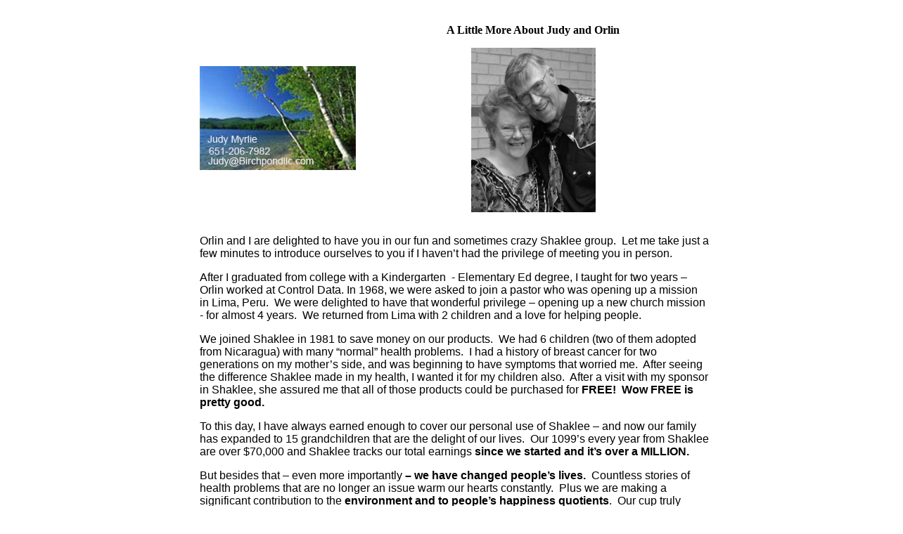

--- FILE ---
content_type: text/html
request_url: http://birchpondllc.com/about%20us.html
body_size: 1626
content:
<!DOCTYPE html PUBLIC "-//W3C//DTD XHTML 1.0 Transitional//EN" "http://www.w3.org/TR/xhtml1/DTD/xhtml1-transitional.dtd">
<html xmlns="http://www.w3.org/1999/xhtml">
<head>
<meta http-equiv="Content-Type" content="text/html; charset=iso-8859-1" />
<title>about us</title>
<style type="text/css">
<!--
.style1 {font-family: Arial, Helvetica, sans-serif}
.style2 {font-family: Arial, Helvetica, sans-serif; font-size: 14px; }
-->
</style>
</head>

<body>
<table width="101%" border="0" cellspacing="5" cellpadding="5">
  <tr>
    <td><table width="724" align="center" cellpadding="0" cellspacing="0">
      <tr>
        <td width="220"><img src="birchpondllc.jpg" alt="BirchPondLLC" width="222" height="148" /></td>
        <td width="493"><div align="center">
          <p><strong>A Little More About Judy and Orlin</strong></p>
          <p><img src="judymyrliephoto1.jpg" width="177" height="234" alt="photo" /></p>
        </div></td>
      </tr>
      <tr>
        <td colspan="2"><p align="justify" class="style1">Orlin and I are delighted to have you in our fun and  sometimes crazy Shaklee group.&nbsp; Let me  take just a few minutes to introduce ourselves to you if I haven&rsquo;t had the  privilege of meeting you in person.</p>          
        <p class="style1">After I graduated from college with a Kindergarten&nbsp; - Elementary Ed degree, I taught for two  years &ndash; Orlin worked at Control Data. In 1968, we were asked to join a pastor  who was opening up a mission in Lima,   Peru.&nbsp; We were delighted to have that wonderful  privilege &ndash; opening up a new church mission - for almost 4 years.&nbsp; We returned from Lima with 2 children and a love for helping  people.</p>
          <p class="style1">We joined Shaklee in 1981 to save money on our  products.&nbsp; We had 6 children (two of them  adopted from Nicaragua)  with many &ldquo;normal&rdquo; health problems.&nbsp; I  had a history of breast cancer for two generations on my mother&rsquo;s side, and was  beginning to have symptoms that worried me.&nbsp;  After seeing the difference Shaklee made in my health, I wanted it for  my children also.&nbsp; After a visit with my  sponsor in Shaklee, she assured me that all of those products could be  purchased for <strong>FREE!&nbsp; Wow FREE is pretty good.</strong></p>
          <p class="style1">To this day, I have always earned enough to cover our  personal use of Shaklee &ndash; and now our family has expanded to 15 grandchildren  that are the delight of our lives.&nbsp; Our  1099&rsquo;s every year from Shaklee are over $70,000 and Shaklee tracks our total  earnings <strong>since we started and it&rsquo;s over  a MILLION.</strong>&nbsp; </p>
          <p class="style1">But besides that &ndash; even more importantly <strong>&ndash; we have changed people&rsquo;s lives.</strong>&nbsp; Countless stories of health problems that are  no longer an issue warm our hearts constantly.&nbsp;  Plus we are making a significant contribution to the <strong>environment and to people&rsquo;s happiness quotients</strong>.&nbsp; Our cup truly runneth over.&nbsp; </p>          <p align="justify" class="style1"><br />
          You may   contact us at 651-454-7179 or cell 651-206-7982. </p></td>
        </tr>
    </table></td>
  </tr>
</table>
<p>&nbsp;</p>
</body>
</html>
